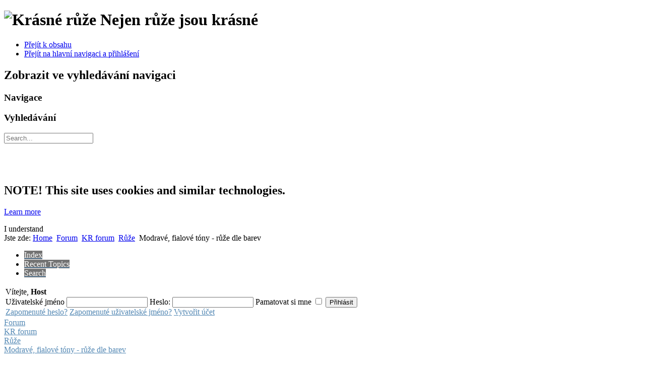

--- FILE ---
content_type: text/html; charset=utf-8
request_url: https://www.krasneruze.cz/index.php/forum/2-re/354-modrave-fialove-tony-ruze-dle-barev?start=90
body_size: 12254
content:
<!DOCTYPE html PUBLIC "-//W3C//DTD XHTML 1.0 Transitional//EN" "http://www.w3.org/TR/xhtml1/DTD/xhtml1-transitional.dtd">
<html xmlns="http://www.w3.org/1999/xhtml" xml:lang="cs-cz" lang="cs-cz" dir="ltr" >
	<head>
		  <meta http-equiv="content-type" content="text/html; charset=utf-8" />
  <meta name="keywords" content="Modravé, fialové tóny - růže dle barev, Růže, KR forum, Kunena" />
  <meta name="description" content="Ráda bych obnovila toto vlákno z původních KR. Dávali jsme dohromady seznam tzv. modrých růží s tím, že budeme připisovat zkuše... - Czech (CZ)" />
  <meta name="generator" content="Joomla! - Open Source Content Management" />
  <title>Kunena :: Téma: Modravé, fialové tóny - růže dle barev (10/13)</title>
  <link href="/index.php/forum/2-re/354-modrave-fialove-tony-ruze-dle-barev?start=90" rel="canonical" />
  <link href="/templates/beez5/favicon.ico" rel="shortcut icon" type="image/vnd.microsoft.icon" />
  <link rel="stylesheet" href="/components/com_kunena/template/blue_eagle/css/mediaboxAdv-min.css" type="text/css" />
  <link rel="stylesheet" href="/components/com_kunena/template/blue_eagle/css/kunena.forum-min.css" type="text/css" />
  <link rel="stylesheet" href="/components/com_kunena/template/blue_eagle/css/kunena.responsive-min.css" type="text/css" />
  <link rel="stylesheet" href="/components/com_kunena/template/blue_eagle/css/kunena.default-min.css" type="text/css" />
  <link rel="stylesheet" href="/components/com_kunena/template/blue_eagle/css/kunena.20-min.css" type="text/css" />
  <link rel="stylesheet" href="/modules/mod_cookiesaccept/screen.css" type="text/css" />
  <link rel="stylesheet" href="/modules/mod_rokajaxsearch/css/rokajaxsearch.css" type="text/css" />
  <link rel="stylesheet" href="/modules/mod_rokajaxsearch/themes/blue/rokajaxsearch-theme.css" type="text/css" />
  <style type="text/css">
	/* Kunena Custom CSS */
	#Kunena div.kblock > div.kheader,#Kunena .kblock div.kheader { background: #660000 !important; }
	#Kunena #ktop { border-color: #660000; }
	#Kunena #ktop span.ktoggler { background: #660000; }
	#Kunena #ktab a:hover,
	#Kunena #ktab li.Kunena-item-active a	{ background-color: #660000; }
	#Kunena #ktab ul.menu li.active a { background-color: #660000; }
	#Kunena a:link,
	#Kunena a:visited,
	#Kunena a:active {color: #660000;}
	#Kunena a:focus {outline: none;}
	#Kunena a:hover {color: #FF0000;}	#Kunena a:link,
	#Kunena a:visited,
	#Kunena a:active {color: #5388B4;}
	#Kunena a:focus {outline: none;}	#Kunena div.kannouncement div.kheader { background: #660000 !important; }	#Kunena div#kannouncement .kanndesc { background: #990000; }	#Kunena div.kfrontstats div.kheader { background: #660000 !important; }	#Kunena div.kwhoisonline div.kheader { background: #660000 !important; }	#Kunena #ktab a { background-color: #737373 !important; }	#Kunena #ktab ul.menu li.active a,#Kunena #ktab li#current.selected a { background-color: #660000 !important; }	#Kunena #ktab a:hover { background-color: #5388B4 !important; }	#Kunena #ktop { border-color: #990000 !important; }	#Kunena #ktab a span { color: #FFFFFF !important; }	#Kunena #ktab #current a span { color: #FFFFFF !important; }	#Kunena #ktop span.ktoggler { background-color: #006600 !important; }	#Kunena .kicon-profile { background-image: url("/components/com_kunena/template/blue_eagle/media/iconsets/profile/default/default.png"); }
	#Kunena .kicon-button { background-image: url("/components/com_kunena/template/blue_eagle/media/iconsets/buttons/default/default.png") !important; }
	#Kunena #kbbcode-toolbar li a,#Kunena #kattachments a { background-image:url("/components/com_kunena/template/blue_eagle/media/iconsets/editor/default/default.png"); }
	/* End of Kunena Custom CSS */
  </style>
  <script src="/media/system/js/mootools-core.js" type="text/javascript"></script>
  <script src="/media/system/js/core.js" type="text/javascript"></script>
  <script src="/media/system/js/mootools-more.js" type="text/javascript"></script>
  <script src="/media/kunena/js/mediaboxAdv.js" type="text/javascript"></script>
  <script src="/media/kunena/js/default.js" type="text/javascript"></script>
  <script src="/templates/beez5/javascript/md_stylechanger.js" type="text/javascript" defer="defer"></script>
  <script src="http://code.jquery.com/jquery-latest.min.js" type="text/javascript"></script>
  <script src="/modules/mod_rokajaxsearch/js/rokajaxsearch.js" type="text/javascript"></script>
  <script type="text/javascript">
// <![CDATA[
var kunena_toggler_close = "Sbalit";
var kunena_toggler_open = "Rozbalit";
// ]]>// <![CDATA[
var kunena_anonymous_name = "Anonym";
// ]]>window.addEvent((window.webkit) ? 'load' : 'domready', function() {
				window.rokajaxsearch = new RokAjaxSearch({
					'results': 'Results',
					'close': '',
					'websearch': 1,
					'blogsearch': 0,
					'imagesearch': 0,
					'videosearch': 0,
					'imagesize': 'MEDIUM',
					'safesearch': 'MODERATE',
					'search': 'Search...',
					'readmore': 'Read more...',
					'noresults': 'No results',
					'advsearch': 'Advanced search',
					'page': 'Page',
					'page_of': 'of',
					'searchlink': 'https://www.krasneruze.cz/index.php?option=com_search&amp;view=search&amp;tmpl=component',
					'advsearchlink': 'https://www.krasneruze.cz/index.php?option=com_search&amp;view=search',
					'uribase': 'https://www.krasneruze.cz/',
					'limit': '50',
					'perpage': '10',
					'ordering': 'newest',
					'phrase': 'any',
					'hidedivs': '',
					'includelink': 1,
					'viewall': 'View all results',
					'estimated': 'estimated',
					'showestimated': 1,
					'showpagination': 1,
					'showcategory': 1,
					'showreadmore': 1,
					'showdescription': 1
				});
			});
  </script>
  <link rel="alternate" type="application/rss+xml" title="RSS kanál: přehled nedávných příspěvků" href="/index.php/forum/topics/mode-topics?format=feed" />

		<link rel="stylesheet" href="/templates/system/css/system.css" type="text/css" />
		<link rel="stylesheet" href="/templates/beez5/css/position.css" type="text/css" media="screen,projection" />
		<link rel="stylesheet" href="/templates/beez5/css/layout.css" type="text/css" media="screen,projection" />
		<link rel="stylesheet" href="/templates/beez5/css/print.css" type="text/css" media="Print" />
		<link rel="stylesheet" href="/templates/beez5/css/beez5.css" type="text/css" />
		<link rel="stylesheet" href="/templates/beez5/css/general.css" type="text/css" />
				<!--[if lte IE 6]>
			<link href="/templates/beez5/css/ieonly.css" rel="stylesheet" type="text/css" />
		<![endif]-->
		<!--[if IE 7]>
			<link href="/templates/beez5/css/ie7only.css" rel="stylesheet" type="text/css" />
		<![endif]-->
		<script type="text/javascript" src="/templates/beez5/javascript/hide.js"></script>

		<script type="text/javascript">
			var big ='72%';
			var small='53%';
			var altopen='je otevřeno';
			var altclose='je zavřeno';
			var bildauf='/templates/beez5/images/plus.png';
			var bildzu='/templates/beez5/images/minus.png';
			var rightopen='Otevřít';
			var rightclose='Zavřít';
			var fontSizeTitle='Velikost písma';
            var bigger='Zvětšit';
            var reset='Výchozí';
            var smaller='Zmenšit';
            var biggerTitle='Zvětšit velikost';
            var resetTitle='Vrátit stylování na výchozí hodnoty';
            var smallerTitle='Zmenšit velikost';
		</script>

	

<meta name="google-site-verification" content="" />

<script type="text/javascript">
 var _gaq = _gaq || [];
 _gaq.push(['_setAccount', 'UA-1264392-1']);
_gaq.push(['_trackPageview']);

 (function() {
  var ga = document.createElement('script'); ga.type = 'text/javascript'; ga.async = true;
  ga.src = ('https:' == document.location.protocol ? 'https://ssl' : 'http://www') + '.google-analytics.com/ga.js';
  var s = document.getElementsByTagName('script')[0]; s.parentNode.insertBefore(ga, s);
 })();
</script>
<!-- Asynchonous Google Analytics Plugin by PB Web Development -->


<script async="async" src="//pagead2.googlesyndication.com/pagead/js/adsbygoogle.js"></script>

</head>

	<body>

<div id="all">
	<div id="back">
			<div id="header">
							<div class="logoheader">
					<h1 id="logo">

										<img src="/images/agnes upr1.JPG" alt="Krásné růže" />
										<span class="header1">
					Nejen růže jsou krásné					</span></h1>
				</div><!-- end logoheader -->

					<ul class="skiplinks">
						<li><a href="#main" class="u2">Přejít k obsahu</a></li>
						<li><a href="#nav" class="u2">Přejít na hlavní navigaci a přihlášení</a></li>
											</ul>
					<h2 class="unseen">Zobrazit ve vyhledávání navigaci</h2>
					<h3 class="unseen">Navigace</h3>
					
					<div id="line">
					
					<h3 class="unseen">Vyhledávání</h3>
					<form name="rokajaxsearch" id="rokajaxsearch" class="blue" action="https://www.krasneruze.cz/" method="get">
<div class="rokajaxsearch ">
	<div class="roksearch-wrapper">
		<input id="roksearch_search_str" name="searchword" type="text" class="inputbox roksearch_search_str" placeholder="Search..." />
	</div>
	<input type="hidden" name="searchphrase" value="any"/>
	<input type="hidden" name="limit" value="20" />
	<input type="hidden" name="ordering" value="newest" />
	<input type="hidden" name="view" value="search" />
	<input type="hidden" name="option" value="com_search" />

	
	
</div>

</form>

					</div> <!-- end line -->
		<div id="header-image">
			<div class="ads">
	
<div style="text-align:center;">



<!-- pozice header -->
<ins class="adsbygoogle"
	style="display:inline-block;width:468px;height:60px"
	data-ad-client="ca-pub-1647770347581647"
	data-ad-slot="8787202708"
	data-ad-type="text_image"
	data-color-border="FFFFFF"
	data-color-bg="FFFFFF"
	data-color-link="0088CC"
	data-color-text="555555"
	data-color-url="AAAAAA"></ins>
<script>
(adsbygoogle = window.adsbygoogle || []).push({});
</script>
</div></div><!--googleoff: all-->
<div id="ca_banner" 
    style="bottom:0px;
            ">
    <h2 style="
		">NOTE! This site uses cookies and similar technologies.</h2> 
    <p style="
				">        							<span class="infoplus" style=""><a href="/">Learn more</a></span>
					        </p>
    <div class="accept" style="">I understand</div>
</div>


<script type="text/javascript">
    jQuery(document).ready(function () { 
	
	function setCookie(c_name,value,exdays)
	{
		var exdate=new Date();
		exdate.setDate(exdate.getDate() + exdays);
		var c_value=escape(value) + ((exdays==null) ? "" : "; expires="+exdate.toUTCString()) + "; path=/";
		document.cookie=c_name + "=" + c_value;
	}
	
	function readCookie(name) {
		var nameEQ = name + "=";
		var ca = document.cookie.split(';');
		for(var i=0;i < ca.length;i++) {
			var c = ca[i];
			while (c.charAt(0)==' ') c = c.substring(1,c.length);
			if (c.indexOf(nameEQ) == 0) return c.substring(nameEQ.length,c.length);
			}
		return null;
	}
    
	var $ca_banner = jQuery('#ca_banner');
    var $ca_infoplus = jQuery('.infoplus.info_modal');
    var $ca_info = jQuery('#ca_info');
    var $ca_info_close = jQuery('.ca_info_close');
    var $ca_infoaccept = jQuery('.accept');
    
	var cookieaccept = readCookie('cookieaccept');
	if(!(cookieaccept == "yes")){
	
		$ca_banner.delay(1000).slideDown('fast'); 
        $ca_infoplus.click(function(){
            $ca_info.fadeIn("fast");
        });
        $ca_info_close.click(function(){
            $ca_info.fadeOut("slow");
        });
        $ca_infoaccept.click(function(){
			setCookie("cookieaccept","yes",365);
            jQuery.post('https://www.krasneruze.cz/index.php/forum/2-re/354-modrave-fialove-tony-ruze-dle-barev', 'set_cookie=1', function(){});
            $ca_banner.slideUp('slow');
            $ca_info.fadeOut("slow");
        });
       } 
    });
</script>
<!--googleon: all-->

					</div>
					</div><!-- end header -->
				<div id="contentarea">
					<div id="breadcrumbs">

							
<div class="breadcrumbs">
<span class="showHere">Jste zde: </span><a href="/" class="pathway">Home</a> <img src="/templates/beez5/images/system/arrow.png" alt=""  /> <a href="/index.php/forum" class="pathway">Forum</a> <img src="/templates/beez5/images/system/arrow.png" alt=""  /> <a href="/index.php/forum/1-forum" class="pathway">KR forum</a> <img src="/templates/beez5/images/system/arrow.png" alt=""  /> <a href="/index.php/forum/2-re" class="pathway">Růže</a> <img src="/templates/beez5/images/system/arrow.png" alt=""  /> <span>Modravé, fialové tóny - růže dle barev</span></div>


					</div>

					
					<div id="wrapper2" class="shownocolumns">

						<div id="main">

						
							

							<!--[if lte IE 7]>
<link rel="stylesheet" href="/components/com_kunena/template/blue_eagle/css/kunena.forum.ie7.css" type="text/css" />
<![endif]-->
<div id="Kunena" class="layout container-fluid">
<div id="ktop">
	<div id="ktopmenu">
		<div id="ktab">
<ul class="menu">
<li class="item111"><a  href="/index.php/forum/index" ><span>Index</span></a></li><li class="item112"><a  href="/index.php/forum/recent" ><span>Recent Topics</span></a></li><li class="item118"><a  href="/index.php/forum/search" ><span>Search</span></a></li></ul>
</div>
	</div>
	<span class="ktoggler fltrt"><a class="ktoggler close" title="Sbalit" rel="kprofilebox"></a></span>
</div>
<div class="kblock kpbox">
	<div class="kcontainer" id="kprofilebox">
		<div class="kbody">
<table class="kprofilebox">
	<tbody>
		<tr class="krow1">
			<td valign="top" class="kprofileboxcnt">
				<div class="k_guest">
					Vítejte,
					<b>Host</b>
				</div>
								<form action="/index.php/forum" method="post" name="login">
					<input type="hidden" name="view" value="user" />
					<input type="hidden" name="task" value="login" />
					<input type="hidden" name="b439e3495093b2b04bda9677b820164d" value="1" />

					<div class="input">
						<span>
							Uživatelské jméno							<input type="text" name="username" class="inputbox ks" alt="username" size="18" />
						</span>
						<span>
							Heslo:							<input type="password" name="password" class="inputbox ks" size="18" alt="password" /></span>
						<span>
														Pamatovat si mne							<input type="checkbox" name="remember" alt="" value="1" />
														<input type="submit" name="submit" class="kbutton" value="Přihlásit" />
						</span>
					</div>
					<div class="klink-block">
						<span class="kprofilebox-pass">
							<a href="/index.php/component/users/?view=reset" rel="nofollow">Zapomenuté heslo?</a>
						</span>
						<span class="kprofilebox-user">
							<a href="/index.php/component/users/?view=remind" rel="nofollow">Zapomenuté uživatelské jméno?</a>
						</span>
												<span class="kprofilebox-register">
							<a href="/index.php/component/users/?view=registration" rel="nofollow">Vytvořit účet</a>
						</span>
											</div>
				</form>
							</td>
			<!-- Module position -->
					</tr>
	</tbody>
</table>
		</div>
	</div>
</div>

<div class="kblock kpathway">
	<div class="kcontainer">
		<div class="ksectionbody">
			<div class = "kforum-pathway">
				<div class="path-element-first"><a href="/index.php/forum">Forum</a></div>
								<div class="path-element"><a href="/index.php/forum/1-forum">KR forum</a></div>
								<div class="path-element"><a href="/index.php/forum/2-re">Růže</a></div>
								<div class="path-element"><a href="/index.php/forum/2-re/354-modrave-fialove-tony-ruze-dle-barev">Modravé, fialové tóny - růže dle barev</a></div>
							</div>
		</div>
	</div>
</div>


<table class="klist-actions">
	<tr>
		<td class="klist-actions-goto">
			<a name="forumtop"></a><a class="kbuttongoto" href="#forumbottom" rel="nofollow"><span class="kicon kforumbottom" title="Přejít na konec"></span></a>		</td>
		<td class="klist-actions-forum">
					<div class="kmessage-buttons-row">
			<a  class="kicon-button kbuttoncomm btn-left" href="/index.php/forum/2-re/354-modrave-fialove-tony-ruze-dle-barev/reply" rel="nofollow" title="Odpovědět do tématu">
	<span class="reply"><span>Odpovědět</span></span>
</a>									</div>
						</td>
		
		<td class="klist-pages-all">
			<ul class="kpagination"><li class="page">Strana:</li><li><a title="1" href="/index.php/forum/2-re/354-modrave-fialove-tony-ruze-dle-barev?limitstart=0" class="pagenav">1</a></li><li>...</li><li><a title="8" href="/index.php/forum/2-re/354-modrave-fialove-tony-ruze-dle-barev?start=70" class="pagenav">8</a></li><li><a title="9" href="/index.php/forum/2-re/354-modrave-fialove-tony-ruze-dle-barev?start=80" class="pagenav">9</a></li><li><span class="pagenav">10</span></li><li><a title="11" href="/index.php/forum/2-re/354-modrave-fialove-tony-ruze-dle-barev?start=100" class="pagenav">11</a></li><li><a title="12" href="/index.php/forum/2-re/354-modrave-fialove-tony-ruze-dle-barev?start=110" class="pagenav">12</a></li><li><a title="13" href="/index.php/forum/2-re/354-modrave-fialove-tony-ruze-dle-barev?start=120" class="pagenav">13</a></li></ul>		</td>
	</tr>
</table>

<div class="kblock">
	<div class="kheader">
		<h2><span>Téma: Modravé, fialové tóny - růže dle barev</span></h2>
							</div>
	<div class="kcontainer">
		<div class="kbody"><div class="kmsg-header kmsg-header-left">
	<h2>
		<span class="kmsgtitle kmsg-title-left">
			Modravé, fialové tóny - růže dle barev		</span>
		<span class="kmsgdate kmsgdate-left" title="30. lis 2014 20:52">
			30. lis 2014 20:52		</span>
		<span class="kmsg-id-left">
			<a id="293086"></a>
			<a href="#293086" rel="nofollow">#293086</a>		</span>
	</h2>
</div>
<table class="kmsg">
	<tbody>
		<tr>
			<td rowspan="2" class="kprofile-left">
					<ul class="kpost-profile">
		<li class="kpost-username">
			<a class="kwho-user" href="/index.php/forum/user/11631-alisi" title="Zobrazit profil uživatele Ališi" rel="nofollow">Ališi</a>		</li>
						<li class="kpost-avatar">
			<span class="kavatar"><a class="kwho-user" href="/index.php/forum/user/11631-alisi" title="Zobrazit profil uživatele Ališi" rel="nofollow"><img class="kavatar" src="https://www.krasneruze.cz/media/kunena/avatars/resized/size144/./nophoto.jpg" alt="Avatar uživatele Ališi"  /></a></span>
		</li>
		
		
		<li>
			<span class="kicon-button kbuttononline-no">
				<span class="online-no">
					<span>OFFLINE</span>
				</span>
			</span>
		</li>

				<li class="kpost-userrank">
			Expert Boarder		</li>
						<li class="kpost-userrank-img">
			<img src="/media/kunena/ranks/rank4.gif" alt="" />		</li>
		
						<li class="kpost-userposts">Příspěvky: 104</li>
							<li class="kpost-usertyr">Obdržená poděkování 143</li>
								<li class="kpost-karma">
			<span class="kmsgkarma">
				Karma: 0  			</span>
		</li>
				
		<li class="kpost-smallicons">
			<span class="kicon-profile kicon-profile-gender-unknown" title="Pohlaví: Neuvedeno"></span>																	</li>

		</ul>
			</td>
			<td class="kmessage-left">
				
<div class="kmsgbody">
	<div class="kmsgtext">
		Květo,Blue For You s Rhapsody In B.mám kupované ze zahradnictví Havlis v dubnu 2013.V červnu byla u nás povodeň,voda do půli lýtek stála v zahradě skoro tři týdny a obě vykvetly.Fakt se na slunci nepálí,jaká je to podnož nevím<br />
<div class="kmsgimage"><a href="https://www.krasneruze.cz/media/kunena/attachments/11631/IMG_1851.jpg" title="...851.jpg" rel="lightbox[imagelink293086]"><img title="IMG_1851.jpg" src="https://www.krasneruze.cz/media/kunena/attachments/11631/IMG_1851.jpg" alt="IMG_1851.jpg" /></a></div><br />
<br />
<div class="kmsgimage"><a href="https://www.krasneruze.cz/media/kunena/attachments/11631/IMG_1897.jpg" title="...897.jpg" rel="lightbox[imagelink293086]"><img title="IMG_1897.jpg" src="https://www.krasneruze.cz/media/kunena/attachments/11631/IMG_1897.jpg" alt="IMG_1897.jpg" /></a></div><br />
Wild Rover je sázená na podzim 2013 od H.Veselé-Obchod s růžemi-průběžně kvetla celé léto<br />
<div class="kmsgimage"><a href="https://www.krasneruze.cz/media/kunena/attachments/11631/WildRover5.jpg" title="...er5.jpg" rel="lightbox[imagelink293086]"><img title="WildRover5.jpg" src="https://www.krasneruze.cz/media/kunena/attachments/11631/WildRover5.jpg" alt="WildRover5.jpg" /></a></div><br />
<br />
<div class="kmsgimage"><a href="https://www.krasneruze.cz/media/kunena/attachments/11631/WildRoverirsk.jpg" title="...rsk.jpg" rel="lightbox[imagelink293086]"><img title="WildRoverirsk.jpg" src="https://www.krasneruze.cz/media/kunena/attachments/11631/WildRoverirsk.jpg" alt="WildRoverirsk.jpg" /></a></div><br />
Podle toho jak květ stárne mění barvu,zesvětlá<br />
<div class="kmsgimage"><a href="https://www.krasneruze.cz/media/kunena/attachments/11631/RosemaryViaudIgoult.jpg" title="...ult.jpg" rel="lightbox[imagelink293086]"><img title="RosemaryViaudIgoult.jpg" src="https://www.krasneruze.cz/media/kunena/attachments/11631/RosemaryViaudIgoult.jpg" alt="RosemaryViaudIgoult.jpg" /></a></div><br />
Rosemary Viaud mám od Starkla podzim 2012,kvete jednou,ale celkem dlouho	</div>
</div>
<div>
			</td>
		</tr>
		<tr>
			<td class="kbuttonbar-left">
				

<div class="kmessage-buttons-cover">
	<div class="kmessage-buttons-row">
					<a  class="kicon-button kbuttoncomm btn-left" href="/index.php/forum/2-re/354-modrave-fialove-tony-ruze-dle-barev/reply/293086" rel="nofollow" title="Odpověď na zprávu.">
	<span class="reply"><span>odpověď</span></span>
</a>		<a  class="kicon-button kbuttoncomm btn-left" href="/index.php/forum/2-re/354-modrave-fialove-tony-ruze-dle-barev/reply/293086?quote=1" rel="nofollow" title="Citace zprávy.">
	<span class="quote"><span>Citace</span></span>
</a>														</div>
</div>
<div class="kmessage-thankyou">
Následující uživatel poděkoval: <a class="kwho-user" href="/index.php/forum/user/70-jana-v" title="Zobrazit profil uživatele Jana V." rel="nofollow">Jana V.</a>, <a class="kwho-user" href="/index.php/forum/user/896-kaja" title="Zobrazit profil uživatele Kaja" rel="nofollow">Kaja</a>, <a class="kwho-user" href="/index.php/forum/user/6251-evai" title="Zobrazit profil uživatele evai" rel="nofollow">evai</a>, <a class="kwho-user" href="/index.php/forum/user/7247-evka" title="Zobrazit profil uživatele Evka" rel="nofollow">Evka</a>, <a class="kwho-user" href="/index.php/forum/user/9623-lukas" title="Zobrazit profil uživatele Lukáš" rel="nofollow">Lukáš</a>, <a class="kwho-user" href="/index.php/forum/user/11761-jarka" title="Zobrazit profil uživatele Jarka" rel="nofollow">Jarka</a>, <a class="kwho-user" href="/index.php/forum/user/11777-ajka" title="Zobrazit profil uživatele Ajka" rel="nofollow">Ajka</a> </div>
			</td>
		</tr>
	</tbody>
</table>

<!-- Begin: Message Module Position -->
<!-- Finish: Message Module Position -->
<div class="kmsg-header kmsg-header-left">
	<h2>
		<span class="kmsgtitle kmsg-title-left">
			Modravé, fialové tóny - růže dle barev		</span>
		<span class="kmsgdate kmsgdate-left" title="13. pro 2014 16:56">
			13. pro 2014 16:56		</span>
		<span class="kmsg-id-left">
			<a id="293244"></a>
			<a href="#293244" rel="nofollow">#293244</a>		</span>
	</h2>
</div>
<table class="kmsg">
	<tbody>
		<tr>
			<td rowspan="2" class="kprofile-left">
					<ul class="kpost-profile">
		<li class="kpost-username">
			<a class="kwho-user" href="/index.php/forum/user/7247-evka" title="Zobrazit profil uživatele Evka" rel="nofollow">Evka</a>		</li>
						<li class="kpost-avatar">
			<span class="kavatar"><a class="kwho-user" href="/index.php/forum/user/7247-evka" title="Zobrazit profil uživatele Evka" rel="nofollow"><img class="kavatar" src="https://www.krasneruze.cz/media/kunena/avatars/resized/size144/users/avatar7247_2014-08-27.jpg" alt="Avatar uživatele Evka"  /></a></span>
		</li>
		
		
		<li>
			<span class="kicon-button kbuttononline-no">
				<span class="online-no">
					<span>OFFLINE</span>
				</span>
			</span>
		</li>

				<li class="kpost-userrank">
			Platinum Boarder		</li>
						<li class="kpost-userrank-img">
			<img src="/media/kunena/ranks/rank6.gif" alt="" />		</li>
		
						<li class="kpost-userposts">Příspěvky: 2100</li>
							<li class="kpost-usertyr">Obdržená poděkování 1197</li>
								<li class="kpost-karma">
			<span class="kmsgkarma">
				Karma: 24  			</span>
		</li>
				
		<li class="kpost-smallicons">
			<span class="kicon-profile kicon-profile-gender-unknown" title="Pohlaví: Neuvedeno"></span>						<span class="kicon-profile kicon-profile-location" title="Lokace: SEVERNÍ MORAVA"></span>											</li>

		</ul>
			</td>
			<td class="kmessage-left">
				
<div class="kmsgbody">
	<div class="kmsgtext">
		Zalíbila se mi Barniho růže Scent of Woomen.Barniho růže se u nás asi moc koupit nedají,nebo ano?Jen jsem myslela,že květy budou trochu větší než uvádějí na rosebook.ru<br />
<a class="bbcode_url" href="http://www.rosebook.ru/roses/floribunda/scent-of-woman-/" target="_blank" rel="nofollow">www.rosebook.ru/roses/floribunda/scent-of-woman-/</a>	</div>
</div>
<div>
			</td>
		</tr>
		<tr>
			<td class="kbuttonbar-left">
				
<div class="kmessage-editmarkup-cover hidden-phone">
		<span class="kmessage-editmarkup hidden-phone" title="13. pro 2014 16:57">
		Poslední úprava: 13. pro 2014 16:57 od <a class="kwho-user" href="/index.php/forum/user/7247-evka" title="Zobrazit profil uživatele Evka" rel="nofollow">Evka</a>.			</span>
		</div>
<div class="kmessage-buttons-cover">
	<div class="kmessage-buttons-row">
					<a  class="kicon-button kbuttoncomm btn-left" href="/index.php/forum/2-re/354-modrave-fialove-tony-ruze-dle-barev/reply/293244" rel="nofollow" title="Odpověď na zprávu.">
	<span class="reply"><span>odpověď</span></span>
</a>		<a  class="kicon-button kbuttoncomm btn-left" href="/index.php/forum/2-re/354-modrave-fialove-tony-ruze-dle-barev/reply/293244?quote=1" rel="nofollow" title="Citace zprávy.">
	<span class="quote"><span>Citace</span></span>
</a>														</div>
</div>
			</td>
		</tr>
	</tbody>
</table>

<!-- Begin: Message Module Position -->
<!-- Finish: Message Module Position -->
<div class="kmsg-header kmsg-header-left">
	<h2>
		<span class="kmsgtitle kmsg-title-left">
			Modravé, fialové tóny - růže dle barev		</span>
		<span class="kmsgdate kmsgdate-left" title="08. bře 2015 12:21">
			08. bře 2015 12:21		</span>
		<span class="kmsg-id-left">
			<a id="294583"></a>
			<a href="#294583" rel="nofollow">#294583</a>		</span>
	</h2>
</div>
<table class="kmsg">
	<tbody>
		<tr>
			<td rowspan="2" class="kprofile-left">
					<ul class="kpost-profile">
		<li class="kpost-username">
			<a class="kwho-admin" href="/index.php/forum/user/96-kveta" title="Zobrazit profil uživatele Květa" rel="nofollow">Květa</a>		</li>
						<li class="kpost-avatar">
			<span class="kavatar"><a class="kwho-admin" href="/index.php/forum/user/96-kveta" title="Zobrazit profil uživatele Květa" rel="nofollow"><img class="kavatar" src="https://www.krasneruze.cz/media/kunena/avatars/resized/size144/./nophoto.jpg" alt="Avatar uživatele Květa"  /></a></span>
		</li>
		
		
		<li>
			<span class="kicon-button kbuttononline-no">
				<span class="online-no">
					<span>OFFLINE</span>
				</span>
			</span>
		</li>

				<li class="kpost-userrank">
			Moderator		</li>
						<li class="kpost-userrank-img">
			<img src="/media/kunena/ranks/rankmod.gif" alt="" />		</li>
		
						<li class="kpost-userposts">Příspěvky: 6709</li>
							<li class="kpost-usertyr">Obdržená poděkování 9851</li>
								<li class="kpost-karma">
			<span class="kmsgkarma">
				Karma: 93  			</span>
		</li>
				
		<li class="kpost-smallicons">
			<span class="kicon-profile kicon-profile-gender-unknown" title="Pohlaví: Neuvedeno"></span>						<span class="kicon-profile kicon-profile-location" title="Lokace: severní výspa okresu Mladá Boleslav"></span>											</li>

		</ul>
			</td>
			<td class="kmessage-left">
				
<div class="kmsgbody">
	<div class="kmsgtext">
		<b>Miška napsal:</b>
<div class="kmsgtext-quote"><b>Květa napsal:</b>
<div class="kmsgtext-quote">Pro úplnost podotknu, že jsem se zřejmě zacyklila a po delší době odpírání si jsem ujela na modravých temnicích. Už se vidím, jak budu v létě prskat, že se mi na slunci pálí.  <img src="/media/kunena/emoticons/w00t.png" width="20" height="22" alt=":woohoo:" title=":woohoo:" class="bbcode_smiley" /></div><br />
Povídej, přeháněj, který to jsou? To mě zajímá.<br />
Já se kvůli lila-mauve-purpur a další nemusím, cyklit.</div><br />
<img src="/media/kunena/emoticons/wink.png" width="20" height="20" alt=";)" title=";)" class="bbcode_smiley" /> jsem na ně neměla (už) místo které by bylo (ideálně ) chráněno před poledním sluncem.<br />
V létě mi připadalo, že bych jich mohla pár zasadit jako předsadbu před popínavky, stínily by je.<br />
No, samo, ZZ. Vybrané místečko musím ( výhledově, možná do konce roku ) učunit rostlinprosté.<br />
<br />
Tak jsem holt přiryla jinde.<br />
<br />
Modravá &quot;křovíčka&quot; mám nová dvě.<br />
Purple Skyliner<br />
<a class="bbcode_url" href="http://www.helpmefind.com/gardening/l.php?l=2.41983&tab=36" target="_blank" rel="nofollow">www.helpmefind.com/gardening/l.php?l=2.41983&tab=36</a><br />
Ten mám prozatímně na plném slunci, uvidím, jestli se bude pálit.<br />
<br />
Už loni jsem měla zasazený<br />
Rosengarten Zweibrücken<br />
<a class="bbcode_url" href="http://www.helpmefind.com/gardening/l.php?l=2.63462.1&tab=36" target="_blank" rel="nofollow">www.helpmefind.com/gardening/l.php?l=2.63462.1&tab=36</a><br />
jako skoro všichni nováčci skoro nerostl, na podzim jsem s ním šoupala.<br />
Sazenici jsem navíc nedostala moc kvalitní, jeden z těch silných kořenů podnože byl přehozený přes větve ušlechtilé části. Před vysazením jsem jej rvala zpět. Pak jsem i hloubala nad zasazením, větve byly vychýlené horizontálně.<br />
Na f. už po úpravě, jedná se o ten pravý kořen. Trochu jsem ho i naštípla  <img src="/media/kunena/emoticons/angry.png" width="20" height="20" alt=":angry:" title=":angry:" class="bbcode_smiley" /><br />
<br />
<div class="kmsgimage"><a href="https://www.krasneruze.cz/media/kunena/attachments/96/P1160189.jpg" title="...189.jpg" rel="lightbox[imagelink294583]"><img title="P1160189.jpg" src="https://www.krasneruze.cz/media/kunena/attachments/96/P1160189.jpg" alt="P1160189.jpg" /></a></div><br />
<br />
Nezvládal konkurenci okolní výsadby, měla jsem ho dopěstovávát tu první sezonu v květníku.<br />
Měl pouhé dva kvítky, líbily.<br />
<br />
<div class="kmsgimage"><a href="https://www.krasneruze.cz/media/kunena/attachments/96/P1170725.jpg" title="...725.jpg" rel="lightbox[imagelink294583]"><img title="P1170725.jpg" src="https://www.krasneruze.cz/media/kunena/attachments/96/P1170725.jpg" alt="P1170725.jpg" /></a></div><br />
<br />
Doufám, že jsem jej přesazením nedodělala, že bude letos růst.	</div>
</div>
<div>
			</td>
		</tr>
		<tr>
			<td class="kbuttonbar-left">
				

<div class="kmessage-buttons-cover">
	<div class="kmessage-buttons-row">
					<a  class="kicon-button kbuttoncomm btn-left" href="/index.php/forum/2-re/354-modrave-fialove-tony-ruze-dle-barev/reply/294583" rel="nofollow" title="Odpověď na zprávu.">
	<span class="reply"><span>odpověď</span></span>
</a>		<a  class="kicon-button kbuttoncomm btn-left" href="/index.php/forum/2-re/354-modrave-fialove-tony-ruze-dle-barev/reply/294583?quote=1" rel="nofollow" title="Citace zprávy.">
	<span class="quote"><span>Citace</span></span>
</a>														</div>
</div>
<div class="kmessage-thankyou">
Následující uživatel poděkoval: <a class="kwho-user" href="/index.php/forum/user/896-kaja" title="Zobrazit profil uživatele Kaja" rel="nofollow">Kaja</a>, <a class="kwho-user" href="/index.php/forum/user/6753-martin" title="Zobrazit profil uživatele Martin" rel="nofollow">Martin</a>, <a class="kwho-user" href="/index.php/forum/user/7247-evka" title="Zobrazit profil uživatele Evka" rel="nofollow">Evka</a>, <a class="kwho-user" href="/index.php/forum/user/9623-lukas" title="Zobrazit profil uživatele Lukáš" rel="nofollow">Lukáš</a>, <a class="kwho-user" href="/index.php/forum/user/11750-iveta" title="Zobrazit profil uživatele Iveta" rel="nofollow">Iveta</a>, <a class="kwho-user" href="/index.php/forum/user/11761-jarka" title="Zobrazit profil uživatele Jarka" rel="nofollow">Jarka</a>, <a class="kwho-user" href="/index.php/forum/user/11777-ajka" title="Zobrazit profil uživatele Ajka" rel="nofollow">Ajka</a> </div>
			</td>
		</tr>
	</tbody>
</table>

<!-- Begin: Message Module Position -->
<!-- Finish: Message Module Position -->
<div class="kmsg-header kmsg-header-left">
	<h2>
		<span class="kmsgtitle kmsg-title-left">
			Modravé, fialové tóny - růže dle barev		</span>
		<span class="kmsgdate kmsgdate-left" title="09. bře 2015 07:06">
			09. bře 2015 07:06		</span>
		<span class="kmsg-id-left">
			<a id="294593"></a>
			<a href="#294593" rel="nofollow">#294593</a>		</span>
	</h2>
</div>
<table class="kmsg">
	<tbody>
		<tr>
			<td rowspan="2" class="kprofile-left">
					<ul class="kpost-profile">
		<li class="kpost-username">
			<a class="kwho-user" href="/index.php/forum/user/6995-mispule" title="Zobrazit profil uživatele mišpule" rel="nofollow">mišpule</a>		</li>
						<li class="kpost-avatar">
			<span class="kavatar"><a class="kwho-user" href="/index.php/forum/user/6995-mispule" title="Zobrazit profil uživatele mišpule" rel="nofollow"><img class="kavatar" src="https://www.krasneruze.cz/media/kunena/avatars/resized/size144/users/avatar6995.JPG" alt="Avatar uživatele mišpule"  /></a></span>
		</li>
		
		
		<li>
			<span class="kicon-button kbuttononline-no">
				<span class="online-no">
					<span>OFFLINE</span>
				</span>
			</span>
		</li>

				<li class="kpost-userrank">
			Platinum Boarder		</li>
						<li class="kpost-userrank-img">
			<img src="/media/kunena/ranks/rank6.gif" alt="" />		</li>
		
						<li class="kpost-userposts">Příspěvky: 3248</li>
							<li class="kpost-usertyr">Obdržená poděkování 6303</li>
								<li class="kpost-karma">
			<span class="kmsgkarma">
				Karma: 49  			</span>
		</li>
				
		<li class="kpost-smallicons">
			<span class="kicon-profile kicon-profile-gender-female" title="Pohlaví: Žena"></span>						<span class="kicon-profile kicon-profile-location" title="Lokace: Plzeň 371,5 m n.m."></span>											</li>

		</ul>
			</td>
			<td class="kmessage-left">
				
<div class="kmsgbody">
	<div class="kmsgtext">
		Teda Květo,ten Skyliner,ten je!Kam ho plánuješ?	</div>
</div>
<div>
			</td>
		</tr>
		<tr>
			<td class="kbuttonbar-left">
				

<div class="kmessage-buttons-cover">
	<div class="kmessage-buttons-row">
					<a  class="kicon-button kbuttoncomm btn-left" href="/index.php/forum/2-re/354-modrave-fialove-tony-ruze-dle-barev/reply/294593" rel="nofollow" title="Odpověď na zprávu.">
	<span class="reply"><span>odpověď</span></span>
</a>		<a  class="kicon-button kbuttoncomm btn-left" href="/index.php/forum/2-re/354-modrave-fialove-tony-ruze-dle-barev/reply/294593?quote=1" rel="nofollow" title="Citace zprávy.">
	<span class="quote"><span>Citace</span></span>
</a>														</div>
</div>
			</td>
		</tr>
	</tbody>
</table>

<!-- Begin: Message Module Position -->
<!-- Finish: Message Module Position -->
<div class="kmsg-header kmsg-header-left">
	<h2>
		<span class="kmsgtitle kmsg-title-left">
			Modravé, fialové tóny - růže dle barev		</span>
		<span class="kmsgdate kmsgdate-left" title="14. bře 2015 23:17">
			14. bře 2015 23:17		</span>
		<span class="kmsg-id-left">
			<a id="294751"></a>
			<a href="#294751" rel="nofollow">#294751</a>		</span>
	</h2>
</div>
<table class="kmsg">
	<tbody>
		<tr>
			<td rowspan="2" class="kprofile-left">
					<ul class="kpost-profile">
		<li class="kpost-username">
			<a class="kwho-user" href="/index.php/forum/user/7343-miska" title="Zobrazit profil uživatele Miška" rel="nofollow">Miška</a>		</li>
						<li class="kpost-avatar">
			<span class="kavatar"><a class="kwho-user" href="/index.php/forum/user/7343-miska" title="Zobrazit profil uživatele Miška" rel="nofollow"><img class="kavatar" src="https://www.krasneruze.cz/media/kunena/avatars/resized/size144/users/avatar7343.jpg" alt="Avatar uživatele Miška"  /></a></span>
		</li>
		
		
		<li>
			<span class="kicon-button kbuttononline-no">
				<span class="online-no">
					<span>OFFLINE</span>
				</span>
			</span>
		</li>

				<li class="kpost-userrank">
			Platinum Boarder		</li>
						<li class="kpost-userrank-img">
			<img src="/media/kunena/ranks/rank6.gif" alt="" />		</li>
		
						<li class="kpost-userposts">Příspěvky: 582</li>
							<li class="kpost-usertyr">Obdržená poděkování 517</li>
								<li class="kpost-karma">
			<span class="kmsgkarma">
				Karma: 0  			</span>
		</li>
				
		<li class="kpost-smallicons">
			<span class="kicon-profile kicon-profile-gender-female" title="Pohlaví: Žena"></span>						<span class="kicon-profile kicon-profile-location" title="Lokace: Orlická přehrada"></span>											</li>

		</ul>
			</td>
			<td class="kmessage-left">
				
<div class="kmsgbody">
	<div class="kmsgtext">
		Květo, ty sis pořídila ovce?!  <img src="/media/kunena/emoticons/blink.png" width="20" height="20" alt=":blink:" title=":blink:" class="bbcode_smiley" /><br />
Já jen podle těch rozměrů a typu habitusu, že tyhle růže doporučuješ k plotu s ovcemi nebo ke starý stodole  <img src="/media/kunena/emoticons/laughing.png" width="20" height="20" alt=":laugh:" title=":laugh:" class="bbcode_smiley" /> .<br />
<br />
Ne, vážně. Purple Skylener je krásnej, trochu mi připomíná Sibeliuse. Ale ony se tyhle purpurový barvy dost obtížně fotí, ne-li vůbec nevyfotí. Mně je třeba můj digitálek nevezme i když s tím zkouším různý kejkle a machinace.<br />
<br />
Já jsem totiž narazila při hledání jedný temnice v historii (dávný) na Tvůj seznam právě s těmito barvami. Tak mě zajímalo, jestli si je konečně pořizuješ, nebo je změna. Teď ho samozřejmě nemůžu najít, ale Tebou jmenované tam určitě nejsou.<br />
Já na podzim konečně začala osazovat ten můj modrý záhon, tak proto mě to zajímalo. No a při hledání ve fotkách jsem našla část záhonu, který jsem osazovala v duchu &quot;cukrárnička&quot;. Ale nějak se mi to vymklo z rukou  <img src="/media/kunena/emoticons/ermm.png" width="20" height="20" alt=":dry:" title=":dry:" class="bbcode_smiley" /> . Že bych byla na tu modrou zatížená?<br />
<br />
<div class="kmsgimage"><a href="https://www.krasneruze.cz/media/kunena/attachments/7343/2014057.jpg" title="...057.jpg" rel="lightbox[imagelink294751]"><img title="2014057.jpg" src="https://www.krasneruze.cz/media/kunena/attachments/7343/2014057.jpg" alt="2014057.jpg" /></a></div><br />
<br />
Jsem zvědavá na to pálení na slunci. Mi to zatím nedělají.	</div>
</div>
<div>
			</td>
		</tr>
		<tr>
			<td class="kbuttonbar-left">
				
<div class="kmessage-editmarkup-cover hidden-phone">
		<span class="kmessage-editmarkup hidden-phone" title="14. bře 2015 23:19">
		Poslední úprava: 14. bře 2015 23:19 od <a class="kwho-user" href="/index.php/forum/user/7343-miska" title="Zobrazit profil uživatele Miška" rel="nofollow">Miška</a>.			</span>
		</div>
<div class="kmessage-buttons-cover">
	<div class="kmessage-buttons-row">
					<a  class="kicon-button kbuttoncomm btn-left" href="/index.php/forum/2-re/354-modrave-fialove-tony-ruze-dle-barev/reply/294751" rel="nofollow" title="Odpověď na zprávu.">
	<span class="reply"><span>odpověď</span></span>
</a>		<a  class="kicon-button kbuttoncomm btn-left" href="/index.php/forum/2-re/354-modrave-fialove-tony-ruze-dle-barev/reply/294751?quote=1" rel="nofollow" title="Citace zprávy.">
	<span class="quote"><span>Citace</span></span>
</a>														</div>
</div>
<div class="kmessage-thankyou">
Následující uživatel poděkoval: <a class="kwho-user" href="/index.php/forum/user/70-jana-v" title="Zobrazit profil uživatele Jana V." rel="nofollow">Jana V.</a>, <a class="kwho-admin" href="/index.php/forum/user/271-honzapm" title="Zobrazit profil uživatele HonzaPM" rel="nofollow">HonzaPM</a>, <a class="kwho-user" href="/index.php/forum/user/798-vladka" title="Zobrazit profil uživatele Vlaďka" rel="nofollow">Vlaďka</a>, <a class="kwho-user" href="/index.php/forum/user/6753-martin" title="Zobrazit profil uživatele Martin" rel="nofollow">Martin</a>, <a class="kwho-user" href="/index.php/forum/user/7247-evka" title="Zobrazit profil uživatele Evka" rel="nofollow">Evka</a>, <a class="kwho-user" href="/index.php/forum/user/11761-jarka" title="Zobrazit profil uživatele Jarka" rel="nofollow">Jarka</a>, <a class="kwho-user" href="/index.php/forum/user/11777-ajka" title="Zobrazit profil uživatele Ajka" rel="nofollow">Ajka</a>, <a class="kwho-user" href="/index.php/forum/user/11783-alenak" title="Zobrazit profil uživatele alenak" rel="nofollow">alenak</a> </div>
			</td>
		</tr>
	</tbody>
</table>

<!-- Begin: Message Module Position -->
<!-- Finish: Message Module Position -->
<div class="kmsg-header kmsg-header-left">
	<h2>
		<span class="kmsgtitle kmsg-title-left">
			Modravé, fialové tóny - růže dle barev		</span>
		<span class="kmsgdate kmsgdate-left" title="15. bře 2015 07:25">
			15. bře 2015 07:25		</span>
		<span class="kmsg-id-left">
			<a id="294757"></a>
			<a href="#294757" rel="nofollow">#294757</a>		</span>
	</h2>
</div>
<table class="kmsg">
	<tbody>
		<tr>
			<td rowspan="2" class="kprofile-left">
					<ul class="kpost-profile">
		<li class="kpost-username">
			<a class="kwho-user" href="/index.php/forum/user/70-jana-v" title="Zobrazit profil uživatele Jana V." rel="nofollow">Jana V.</a>		</li>
						<li class="kpost-avatar">
			<span class="kavatar"><a class="kwho-user" href="/index.php/forum/user/70-jana-v" title="Zobrazit profil uživatele Jana V." rel="nofollow"><img class="kavatar" src="https://www.krasneruze.cz/media/kunena/avatars/resized/size144/./nophoto.jpg" alt="Avatar uživatele Jana V."  /></a></span>
		</li>
		
		
		<li>
			<span class="kicon-button kbuttononline-no">
				<span class="online-no">
					<span>OFFLINE</span>
				</span>
			</span>
		</li>

				<li class="kpost-userrank">
			Platinum Boarder		</li>
						<li class="kpost-userrank-img">
			<img src="/media/kunena/ranks/rank6.gif" alt="" />		</li>
		
						<li class="kpost-userposts">Příspěvky: 4033</li>
							<li class="kpost-usertyr">Obdržená poděkování 3506</li>
								<li class="kpost-karma">
			<span class="kmsgkarma">
				Karma: 30  			</span>
		</li>
				
		<li class="kpost-smallicons">
			<span class="kicon-profile kicon-profile-gender-unknown" title="Pohlaví: Neuvedeno"></span>						<span class="kicon-profile kicon-profile-location" title="Lokace: Poohří, 230 m.n.m."></span>											</li>

		</ul>
			</td>
			<td class="kmessage-left">
				
<div class="kmsgbody">
	<div class="kmsgtext">
		Miško, nevím, co jsi původně &quot;v hlavě&quot; plánovala, ale výsledek je moc pěkný  <img src="/media/kunena/emoticons/wink.png" width="20" height="20" alt=";)" title=";)" class="bbcode_smiley" />  <img src="/media/kunena/emoticons/smile.png" width="19" height="19" alt=":)" title=":)" class="bbcode_smiley" /> .	</div>
</div>
<div>
			</td>
		</tr>
		<tr>
			<td class="kbuttonbar-left">
				

<div class="kmessage-buttons-cover">
	<div class="kmessage-buttons-row">
					<a  class="kicon-button kbuttoncomm btn-left" href="/index.php/forum/2-re/354-modrave-fialove-tony-ruze-dle-barev/reply/294757" rel="nofollow" title="Odpověď na zprávu.">
	<span class="reply"><span>odpověď</span></span>
</a>		<a  class="kicon-button kbuttoncomm btn-left" href="/index.php/forum/2-re/354-modrave-fialove-tony-ruze-dle-barev/reply/294757?quote=1" rel="nofollow" title="Citace zprávy.">
	<span class="quote"><span>Citace</span></span>
</a>														</div>
</div>
<div class="kmessage-thankyou">
Následující uživatel poděkoval: <a class="kwho-user" href="/index.php/forum/user/11761-jarka" title="Zobrazit profil uživatele Jarka" rel="nofollow">Jarka</a> </div>
			</td>
		</tr>
	</tbody>
</table>

<!-- Begin: Message Module Position -->
<!-- Finish: Message Module Position -->
<div class="kmsg-header kmsg-header-left">
	<h2>
		<span class="kmsgtitle kmsg-title-left">
			Modravé, fialové tóny - růže dle barev		</span>
		<span class="kmsgdate kmsgdate-left" title="24. bře 2015 13:41">
			24. bře 2015 13:41		</span>
		<span class="kmsg-id-left">
			<a id="295093"></a>
			<a href="#295093" rel="nofollow">#295093</a>		</span>
	</h2>
</div>
<table class="kmsg">
	<tbody>
		<tr>
			<td rowspan="2" class="kprofile-left">
					<ul class="kpost-profile">
		<li class="kpost-username">
			<a class="kwho-admin" href="/index.php/forum/user/96-kveta" title="Zobrazit profil uživatele Květa" rel="nofollow">Květa</a>		</li>
						<li class="kpost-avatar">
			<span class="kavatar"><a class="kwho-admin" href="/index.php/forum/user/96-kveta" title="Zobrazit profil uživatele Květa" rel="nofollow"><img class="kavatar" src="https://www.krasneruze.cz/media/kunena/avatars/resized/size144/./nophoto.jpg" alt="Avatar uživatele Květa"  /></a></span>
		</li>
		
		
		<li>
			<span class="kicon-button kbuttononline-no">
				<span class="online-no">
					<span>OFFLINE</span>
				</span>
			</span>
		</li>

				<li class="kpost-userrank">
			Moderator		</li>
						<li class="kpost-userrank-img">
			<img src="/media/kunena/ranks/rankmod.gif" alt="" />		</li>
		
						<li class="kpost-userposts">Příspěvky: 6709</li>
							<li class="kpost-usertyr">Obdržená poděkování 9851</li>
								<li class="kpost-karma">
			<span class="kmsgkarma">
				Karma: 93  			</span>
		</li>
				
		<li class="kpost-smallicons">
			<span class="kicon-profile kicon-profile-gender-unknown" title="Pohlaví: Neuvedeno"></span>						<span class="kicon-profile kicon-profile-location" title="Lokace: severní výspa okresu Mladá Boleslav"></span>											</li>

		</ul>
			</td>
			<td class="kmessage-left">
				
<div class="kmsgbody">
	<div class="kmsgtext">
		Miško, také se mi zákoutí moc líbí. Přirozené. <img src="/media/kunena/emoticons/thumbsup.png" width="" height="" alt=":up" title=":up" class="bbcode_smiley" /><br />
<br />
ad seznámek tužeb - njn, on je takový proměnlivý. Mám na něm stálice, jejichž koupi neustále odkládám ( ála, to mají leckde, si to někde/někdy koupím, ale skutek utek, vždy upřednostním něco jiného. Limity peženěnky jsou kruté. ). Příkladem je Night Owl, ten kupuju už 5 let.<br />
Furt ho nemám.<br />
<br />
A pak jsou takové ty akutní záchvaty,  <img src="/media/kunena/emoticons/laughing.png" width="20" height="20" alt=":laugh:" title=":laugh:" class="bbcode_smiley" /> .<br />
S Purple Skyliner je to delší &quot;histórije&quot;.  Snad ani nebudu líčit.<br />
On původně neměl být můj, se to takňák schrulo. Jsem ráda.<br />
<br />
Chicht, no, růže k ovčí ohradě si rozděluji ještě na dva poddruhy.<br />
ukočírovatelné x neukočírovatelné nůžkami<br />
<br />
Purple Skyliner bude určo ten první   <img src="/media/kunena/emoticons/silly.png" width="20" height="20" alt=":silly:" title=":silly:" class="bbcode_smiley" /><br />
Touha po mohutných křovíčkách stále přetrvává. Ukojená jen zčásti ( 5 mohutňoušů ).<br />
Dávám ho do kouta záhonu, jestli pamatujete - v podstatě před ten nový jeřáb.<br />
Se hukáže..	</div>
</div>
<div>
			</td>
		</tr>
		<tr>
			<td class="kbuttonbar-left">
				

<div class="kmessage-buttons-cover">
	<div class="kmessage-buttons-row">
					<a  class="kicon-button kbuttoncomm btn-left" href="/index.php/forum/2-re/354-modrave-fialove-tony-ruze-dle-barev/reply/295093" rel="nofollow" title="Odpověď na zprávu.">
	<span class="reply"><span>odpověď</span></span>
</a>		<a  class="kicon-button kbuttoncomm btn-left" href="/index.php/forum/2-re/354-modrave-fialove-tony-ruze-dle-barev/reply/295093?quote=1" rel="nofollow" title="Citace zprávy.">
	<span class="quote"><span>Citace</span></span>
</a>														</div>
</div>
			</td>
		</tr>
	</tbody>
</table>

<!-- Begin: Message Module Position -->
<!-- Finish: Message Module Position -->
<div class="kmsg-header kmsg-header-left">
	<h2>
		<span class="kmsgtitle kmsg-title-left">
			Modravé, fialové tóny - růže dle barev		</span>
		<span class="kmsgdate kmsgdate-left" title="30. bře 2015 03:23">
			30. bře 2015 03:23		</span>
		<span class="kmsg-id-left">
			<a id="295297"></a>
			<a href="#295297" rel="nofollow">#295297</a>		</span>
	</h2>
</div>
<table class="kmsg">
	<tbody>
		<tr>
			<td rowspan="2" class="kprofile-left">
					<ul class="kpost-profile">
		<li class="kpost-username">
			<a class="kwho-user" href="/index.php/forum/user/6995-mispule" title="Zobrazit profil uživatele mišpule" rel="nofollow">mišpule</a>		</li>
						<li class="kpost-avatar">
			<span class="kavatar"><a class="kwho-user" href="/index.php/forum/user/6995-mispule" title="Zobrazit profil uživatele mišpule" rel="nofollow"><img class="kavatar" src="https://www.krasneruze.cz/media/kunena/avatars/resized/size144/users/avatar6995.JPG" alt="Avatar uživatele mišpule"  /></a></span>
		</li>
		
		
		<li>
			<span class="kicon-button kbuttononline-no">
				<span class="online-no">
					<span>OFFLINE</span>
				</span>
			</span>
		</li>

				<li class="kpost-userrank">
			Platinum Boarder		</li>
						<li class="kpost-userrank-img">
			<img src="/media/kunena/ranks/rank6.gif" alt="" />		</li>
		
						<li class="kpost-userposts">Příspěvky: 3248</li>
							<li class="kpost-usertyr">Obdržená poděkování 6303</li>
								<li class="kpost-karma">
			<span class="kmsgkarma">
				Karma: 49  			</span>
		</li>
				
		<li class="kpost-smallicons">
			<span class="kicon-profile kicon-profile-gender-female" title="Pohlaví: Žena"></span>						<span class="kicon-profile kicon-profile-location" title="Lokace: Plzeň 371,5 m n.m."></span>											</li>

		</ul>
			</td>
			<td class="kmessage-left">
				
<div class="kmsgbody">
	<div class="kmsgtext">
		<div class="kmsgimage"><a href="https://www.krasneruze.cz/media/kunena/attachments/6995/11_2015-03-30.jpg" title="...-30.jpg" rel="lightbox[imagelink295297]"><img title="11_2015-03-30.jpg" src="https://www.krasneruze.cz/media/kunena/attachments/6995/11_2015-03-30.jpg" alt="11_2015-03-30.jpg" /></a></div><br />
<br />
<div class="kmsgimage"><a href="https://www.krasneruze.cz/media/kunena/attachments/6995/13_2015-03-30.jpg" title="...-30.jpg" rel="lightbox[imagelink295297]"><img title="13_2015-03-30.jpg" src="https://www.krasneruze.cz/media/kunena/attachments/6995/13_2015-03-30.jpg" alt="13_2015-03-30.jpg" /></a></div><br />
<br />
<div class="kmsgimage"><a href="https://www.krasneruze.cz/media/kunena/attachments/6995/14.jpg" title="14.jpg" rel="lightbox[imagelink295297]"><img title="14.jpg" src="https://www.krasneruze.cz/media/kunena/attachments/6995/14.jpg" alt="14.jpg" /></a></div><br />
Delbardova Mammy Blue.Statný keřík,nádherná vůně.	</div>
</div>
<div>
			</td>
		</tr>
		<tr>
			<td class="kbuttonbar-left">
				

<div class="kmessage-buttons-cover">
	<div class="kmessage-buttons-row">
					<a  class="kicon-button kbuttoncomm btn-left" href="/index.php/forum/2-re/354-modrave-fialove-tony-ruze-dle-barev/reply/295297" rel="nofollow" title="Odpověď na zprávu.">
	<span class="reply"><span>odpověď</span></span>
</a>		<a  class="kicon-button kbuttoncomm btn-left" href="/index.php/forum/2-re/354-modrave-fialove-tony-ruze-dle-barev/reply/295297?quote=1" rel="nofollow" title="Citace zprávy.">
	<span class="quote"><span>Citace</span></span>
</a>														</div>
</div>
<div class="kmessage-thankyou">
Následující uživatel poděkoval: <a class="kwho-user" href="/index.php/forum/user/70-jana-v" title="Zobrazit profil uživatele Jana V." rel="nofollow">Jana V.</a>, <a class="kwho-user" href="/index.php/forum/user/498-jitkau2" title="Zobrazit profil uživatele JitkaU2" rel="nofollow">JitkaU2</a>, <a class="kwho-user" href="/index.php/forum/user/896-kaja" title="Zobrazit profil uživatele Kaja" rel="nofollow">Kaja</a>, <a class="kwho-user" href="/index.php/forum/user/7247-evka" title="Zobrazit profil uživatele Evka" rel="nofollow">Evka</a>, <a class="kwho-user" href="/index.php/forum/user/9623-lukas" title="Zobrazit profil uživatele Lukáš" rel="nofollow">Lukáš</a>, <a class="kwho-user" href="/index.php/forum/user/11750-iveta" title="Zobrazit profil uživatele Iveta" rel="nofollow">Iveta</a>, <a class="kwho-user" href="/index.php/forum/user/11761-jarka" title="Zobrazit profil uživatele Jarka" rel="nofollow">Jarka</a>, <a class="kwho-user" href="/index.php/forum/user/11777-ajka" title="Zobrazit profil uživatele Ajka" rel="nofollow">Ajka</a>, <a class="kwho-user" href="/index.php/forum/user/11787-oldy" title="Zobrazit profil uživatele oldy" rel="nofollow">oldy</a>, <a class="kwho-user" href="/index.php/forum/user/11796-lusa" title="Zobrazit profil uživatele Luša" rel="nofollow">Luša</a> </div>
			</td>
		</tr>
	</tbody>
</table>

<!-- Begin: Message Module Position -->
<!-- Finish: Message Module Position -->
<div class="kmsg-header kmsg-header-left">
	<h2>
		<span class="kmsgtitle kmsg-title-left">
			Modravé, fialové tóny - růže dle barev		</span>
		<span class="kmsgdate kmsgdate-left" title="10. srp 2015 14:55">
			10. srp 2015 14:55		</span>
		<span class="kmsg-id-left">
			<a id="299452"></a>
			<a href="#299452" rel="nofollow">#299452</a>		</span>
	</h2>
</div>
<table class="kmsg">
	<tbody>
		<tr>
			<td rowspan="2" class="kprofile-left">
					<ul class="kpost-profile">
		<li class="kpost-username">
			<a class="kwho-user" href="/index.php/forum/user/7247-evka" title="Zobrazit profil uživatele Evka" rel="nofollow">Evka</a>		</li>
						<li class="kpost-avatar">
			<span class="kavatar"><a class="kwho-user" href="/index.php/forum/user/7247-evka" title="Zobrazit profil uživatele Evka" rel="nofollow"><img class="kavatar" src="https://www.krasneruze.cz/media/kunena/avatars/resized/size144/users/avatar7247_2014-08-27.jpg" alt="Avatar uživatele Evka"  /></a></span>
		</li>
		
		
		<li>
			<span class="kicon-button kbuttononline-no">
				<span class="online-no">
					<span>OFFLINE</span>
				</span>
			</span>
		</li>

				<li class="kpost-userrank">
			Platinum Boarder		</li>
						<li class="kpost-userrank-img">
			<img src="/media/kunena/ranks/rank6.gif" alt="" />		</li>
		
						<li class="kpost-userposts">Příspěvky: 2100</li>
							<li class="kpost-usertyr">Obdržená poděkování 1197</li>
								<li class="kpost-karma">
			<span class="kmsgkarma">
				Karma: 24  			</span>
		</li>
				
		<li class="kpost-smallicons">
			<span class="kicon-profile kicon-profile-gender-unknown" title="Pohlaví: Neuvedeno"></span>						<span class="kicon-profile kicon-profile-location" title="Lokace: SEVERNÍ MORAVA"></span>											</li>

		</ul>
			</td>
			<td class="kmessage-left">
				
<div class="kmsgbody">
	<div class="kmsgtext">
		Které prosím z růží barvou jako je třeba Novalis,Lavender Ice,Moody Blue a podobně nejvíce opakují kvetení,jsou zdravé a květy nedostávají šedý či hnědý nádech?	</div>
</div>
<div>
			</td>
		</tr>
		<tr>
			<td class="kbuttonbar-left">
				

<div class="kmessage-buttons-cover">
	<div class="kmessage-buttons-row">
					<a  class="kicon-button kbuttoncomm btn-left" href="/index.php/forum/2-re/354-modrave-fialove-tony-ruze-dle-barev/reply/299452" rel="nofollow" title="Odpověď na zprávu.">
	<span class="reply"><span>odpověď</span></span>
</a>		<a  class="kicon-button kbuttoncomm btn-left" href="/index.php/forum/2-re/354-modrave-fialove-tony-ruze-dle-barev/reply/299452?quote=1" rel="nofollow" title="Citace zprávy.">
	<span class="quote"><span>Citace</span></span>
</a>														</div>
</div>
			</td>
		</tr>
	</tbody>
</table>

<!-- Begin: Message Module Position -->
<!-- Finish: Message Module Position -->
<div class="kmsg-header kmsg-header-left">
	<h2>
		<span class="kmsgtitle kmsg-title-left">
			Modravé, fialové tóny - růže dle barev		</span>
		<span class="kmsgdate kmsgdate-left" title="26. srp 2015 15:16">
			26. srp 2015 15:16		</span>
		<span class="kmsg-id-left">
			<a id="299919"></a>
			<a href="#299919" rel="nofollow">#299919</a>		</span>
	</h2>
</div>
<table class="kmsg">
	<tbody>
		<tr>
			<td rowspan="2" class="kprofile-left">
					<ul class="kpost-profile">
		<li class="kpost-username">
			<a class="kwho-user" href="/index.php/forum/user/11770-vendy" title="Zobrazit profil uživatele Vendy" rel="nofollow">Vendy</a>		</li>
						<li class="kpost-avatar">
			<span class="kavatar"><a class="kwho-user" href="/index.php/forum/user/11770-vendy" title="Zobrazit profil uživatele Vendy" rel="nofollow"><img class="kavatar" src="https://www.krasneruze.cz/media/kunena/avatars/resized/size144/users/avatar11770.jpg" alt="Avatar uživatele Vendy"  /></a></span>
		</li>
		
		
		<li>
			<span class="kicon-button kbuttononline-no">
				<span class="online-no">
					<span>OFFLINE</span>
				</span>
			</span>
		</li>

				<li class="kpost-userrank">
			Platinum Boarder		</li>
						<li class="kpost-userrank-img">
			<img src="/media/kunena/ranks/rank6.gif" alt="" />		</li>
		
						<li class="kpost-userposts">Příspěvky: 597</li>
							<li class="kpost-usertyr">Obdržená poděkování 2275</li>
								<li class="kpost-karma">
			<span class="kmsgkarma">
				Karma: 11  			</span>
		</li>
				
		<li class="kpost-smallicons">
			<span class="kicon-profile kicon-profile-gender-female" title="Pohlaví: Žena"></span>						<span class="kicon-profile kicon-profile-location" title="Lokace: Střední Čechy 370 m.n.m."></span>											</li>

		</ul>
			</td>
			<td class="kmessage-left">
				
<div class="kmsgbody">
	<div class="kmsgtext">
		Květo prosím prosím pochlubíš se jak se daří Purple Skyliner?<br />
<br />
A poté odkud ho máš? Moc díky (asi ho potřebuju ?!?)	</div>
</div>
<div>
			</td>
		</tr>
		<tr>
			<td class="kbuttonbar-left">
				

<div class="kmessage-buttons-cover">
	<div class="kmessage-buttons-row">
					<a  class="kicon-button kbuttoncomm btn-left" href="/index.php/forum/2-re/354-modrave-fialove-tony-ruze-dle-barev/reply/299919" rel="nofollow" title="Odpověď na zprávu.">
	<span class="reply"><span>odpověď</span></span>
</a>		<a  class="kicon-button kbuttoncomm btn-left" href="/index.php/forum/2-re/354-modrave-fialove-tony-ruze-dle-barev/reply/299919?quote=1" rel="nofollow" title="Citace zprávy.">
	<span class="quote"><span>Citace</span></span>
</a>														</div>
</div>
			</td>
		</tr>
	</tbody>
</table>

<!-- Begin: Message Module Position -->
<!-- Finish: Message Module Position -->
</div>
	</div>
</div>
<table class="klist-actions">
	<tr>
		<td class="klist-actions-goto">
			<a name="forumbottom"></a><a class="kbuttongoto" href="#forumtop" rel="nofollow"><span class="kicon kforumtop" title="Jít na začátek"></span></a>		</td>
		<td class="klist-actions-forum">
					<div class="kmessage-buttons-row">
			<a  class="kicon-button kbuttoncomm btn-left" href="/index.php/forum/2-re/354-modrave-fialove-tony-ruze-dle-barev/reply" rel="nofollow" title="Odpovědět do tématu">
	<span class="reply"><span>Odpovědět</span></span>
</a>									</div>
						</td>
		
		<td class="klist-pages-all">
			<ul class="kpagination"><li class="page">Strana:</li><li><a title="1" href="/index.php/forum/2-re/354-modrave-fialove-tony-ruze-dle-barev?limitstart=0" class="pagenav">1</a></li><li>...</li><li><a title="8" href="/index.php/forum/2-re/354-modrave-fialove-tony-ruze-dle-barev?start=70" class="pagenav">8</a></li><li><a title="9" href="/index.php/forum/2-re/354-modrave-fialove-tony-ruze-dle-barev?start=80" class="pagenav">9</a></li><li><span class="pagenav">10</span></li><li><a title="11" href="/index.php/forum/2-re/354-modrave-fialove-tony-ruze-dle-barev?start=100" class="pagenav">11</a></li><li><a title="12" href="/index.php/forum/2-re/354-modrave-fialove-tony-ruze-dle-barev?start=110" class="pagenav">12</a></li><li><a title="13" href="/index.php/forum/2-re/354-modrave-fialove-tony-ruze-dle-barev?start=120" class="pagenav">13</a></li></ul>		</td>
	</tr>
</table>

<div class="kcontainer klist-bottom">
	<div class="kbody">
		<div class="kmoderatorslist-jump fltrt">
				<form action="/index.php/forum" id="jumpto" name="jumpto" method="post" target="_self">
	<input type="hidden" name="view" value="category" />
	<input type="hidden" name="task" value="jump" />

	<span class="kright">
		<select name="catid" id="catid" class="inputbox fbs" size="1" onchange = "this.form.submit()"><option value="0">Kategorie f&oacute;ra</option>
<option value="1"> KR forum</option>
<option value="2" selected="selected">-  Růže</option>
<option value="8">-  Růže ostatn&iacute;</option>
<option value="4">-  Zahrada</option>
<option value="5">-  Zahrada ostatn&iacute;</option>
<option value="7">-  Voln&aacute; diskuse</option>
<option value="3">-  Technick&eacute; informace</option>
<option value="9">-  Koment&aacute;ře</option>
</select>		<input type="submit" name="Go" class="kbutton ks" value="Spustit" />
	</span>
</form>
		</div>
				<div class="klist-moderators">
				Moderátoři: <a class="kwho-admin" href="/index.php/forum/user/86-eva-l" title="Zobrazit profil uživatele Eva L." rel="nofollow">Eva L.</a>, <a class="kwho-admin" href="/index.php/forum/user/96-kveta" title="Zobrazit profil uživatele Květa" rel="nofollow">Květa</a>		</div>
			</div>
</div>

<div class="kblock kpathway">
	<div class="kcontainer">
		<div class="ksectionbody">
			<div class = "kforum-pathway">
				<div class="path-element-first"><a href="/index.php/forum">Forum</a></div>
								<div class="path-element"><a href="/index.php/forum/1-forum">KR forum</a></div>
								<div class="path-element"><a href="/index.php/forum/2-re">Růže</a></div>
								<div class="path-element"><a href="/index.php/forum/2-re/354-modrave-fialove-tony-ruze-dle-barev">Modravé, fialové tóny - růže dle barev</a></div>
							</div>
		</div>
	</div>
</div>
<!-- Module position: kunena_bottom -->
<div class="krss-block"><a href="/index.php/forum/topics/mode-topics?format=feed" rel="follow"><span class="kicon krss" title="RSS kanál: přehled nedávných příspěvků"></span></a></div>
</div>
<div style="text-align:center"><a href="/index.php/forum/credits" rel="follow" style="display: inline; visibility: visible; text-decoration: none;">Powered by</a> <a href="http://www.kunena.org" rel="follow" target="_blank" style="display: inline; visibility: visible; text-decoration: none;">Kunena fórum</a></div>

						</div><!-- end main -->

					</div><!-- end wrapper -->

				
			
					

				</div> <!-- end contentarea -->

			</div><!-- back -->

		</div><!-- all -->

		<div id="footer-outer">

					<div id="footer-inner">

				<div id="bottom">
										   					<div class="box box2"> <div class="moduletable">
 <div class="ads">
	
<div style="text-align:center;">



<!-- velky dole -->
<ins class="adsbygoogle"
	style="display:inline-block;width:970px;height:90px"
	data-ad-client="ca-pub-1647770347581647"
	data-ad-slot="8926803501"
	data-ad-type="text_image"
	data-color-border="FFFFFF"
	data-color-bg="FFFFFF"
	data-color-link="0088CC"
	data-color-text="555555"
	data-color-url="AAAAAA"></ins>
<script>
(adsbygoogle = window.adsbygoogle || []).push({});
</script>
</div></div></div>
</div>
														</div>
			</div>
		
			<div id="footer-sub">

							<div id="footer">
			
					

<div class="custom"  >
	<a href="http://www.toplist.cz/" target="_top"><img 
src="http://toplist.cz/count.asp?id=392661&logo=s" border="0" alt="TOPlist" width="14" height="14"/></a></div>

					<p>
						Vytvořeno pomocí <a href="http://www.joomla.org/">Joomla!&#174;</a>
					</p>

							</div><!-- end footer -->
			
			</div>

		</div>
		
	</body>
</html>


--- FILE ---
content_type: text/html; charset=utf-8
request_url: https://www.google.com/recaptcha/api2/aframe
body_size: 266
content:
<!DOCTYPE HTML><html><head><meta http-equiv="content-type" content="text/html; charset=UTF-8"></head><body><script nonce="E5ToAa4h_i9GdVAH4ktv-A">/** Anti-fraud and anti-abuse applications only. See google.com/recaptcha */ try{var clients={'sodar':'https://pagead2.googlesyndication.com/pagead/sodar?'};window.addEventListener("message",function(a){try{if(a.source===window.parent){var b=JSON.parse(a.data);var c=clients[b['id']];if(c){var d=document.createElement('img');d.src=c+b['params']+'&rc='+(localStorage.getItem("rc::a")?sessionStorage.getItem("rc::b"):"");window.document.body.appendChild(d);sessionStorage.setItem("rc::e",parseInt(sessionStorage.getItem("rc::e")||0)+1);localStorage.setItem("rc::h",'1768990983422');}}}catch(b){}});window.parent.postMessage("_grecaptcha_ready", "*");}catch(b){}</script></body></html>